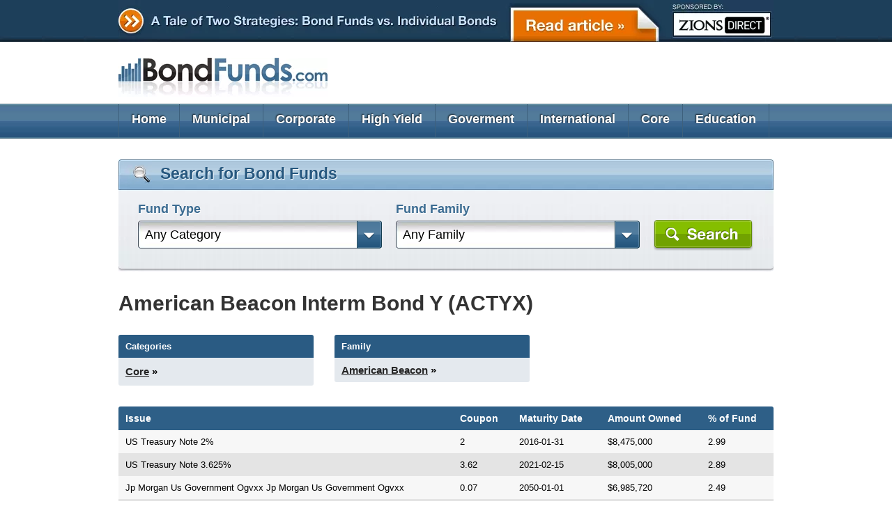

--- FILE ---
content_type: text/html; charset=UTF-8
request_url: http://bondfunds.com/family/american-beacon/american-beacon-interm-bond-y/
body_size: 7894
content:
<!DOCTYPE html>
<html lang="en">
<head>
<title>American Beacon Interm Bond Y Holdings | BondFunds.com - Find and Research Bond Funds</title>
<!-- Meta -->
<meta name="title" content="American Beacon Interm Bond Y Holdings | BondFunds.com"/>
<meta name="keywords" content="bond funds, municipal bond funds, tax-exempt bond funds, tax-free bond funds, corporate bond funds, world bond funds, international bond funds, municipal bonds, corporate bonds, government bonds, US treasuries, treasury bonds, fixed income, bond holdings, bond fund holdings"/>
<meta name="description" content="BondFunds.com helps investors research bond funds by showing the actual bond holdings inside each fund."/>
<meta http-equiv="Content-Type" content="text/html; charset=UTF-8"/>
<!-- Favicon -->
<link rel="shortcut icon" href="/favicon.ico" type="image/x-icon"/>
<!-- RSS -->
<link rel="alternate" type="application/rss+xml" title="RSS 2.0" href=""/>
<!-- CSS -->
<link rel="stylesheet" href="/css/A.A.global.css,,q1531835571,Mcf.X3upV8ODwu.css.pagespeed.cf.DYZsaKz07l.css" type="text/css" media="screen, projection"/>
<!-- JavaScript -->
<script src="https://ajax.googleapis.com/ajax/libs/jquery/1.5.1/jquery.min.js"></script>
<script src="/js/global.js,,q1531835571+jqtransform,,_jquery.jqtransform.js,,q1531835571,Mjc.b_Z4AffpcW.js.pagespeed.jm.YXnAP2D3uc.js"></script><script>eval(mod_pagespeed_swC6xru6QJ);</script>
<link rel="stylesheet" href="/js/jqtransform/A.A.jqtransform.css,,q1531835571,Mcf.yti7Dcr1tU.css.pagespeed.cf.kujj6aTWNW.css" type="text/css" media="all"/>
<script>eval(mod_pagespeed_GqlOSvaMU$);</script>
<script language="javascript">$(function(){var mobile=(/iphone|ipad|ipod|android|blackberry|mini|windows\sce|palm/i.test(navigator.userAgent.toLowerCase()));if(!mobile){$('form').jqTransform({imgPath:'jqtransform/img/'});}});</script>
<!--[if IE 8]>
<style>
	.jqTransformInputWrapperLarge .jqTransformInputInner div input {
		padding: 10px 0 2px 2px !important;
	}
</style>
<![endif]-->
<!-- Piwik -->
<script type="text/javascript">var _paq=_paq||[];_paq.push(["setCookieDomain","*.bondfunds.com"]);_paq.push(["setDomains",["*.bondfunds.com"]]);_paq.push(['trackPageView']);_paq.push(['enableLinkTracking']);(function(){var u="//beacon.mitremedia.org/";_paq.push(['setTrackerUrl',u+'piwik.php']);_paq.push(['setSiteId',8]);var d=document,g=d.createElement('script'),s=d.getElementsByTagName('script')[0];g.type='text/javascript';g.async=true;g.defer=true;g.src=u+'piwik.js';s.parentNode.insertBefore(g,s);})();</script>
<noscript><p><img src="//beacon.mitremedia.org/piwik.php?idsite=8" style="border:0;" alt=""/></p></noscript>
<!-- End Piwik Code -->
</head>
<body>
<div id="aux"><a href="http://think.zionsdirect.com/2011/05/25/a-tale-of-two-strategies-bond-funds-vs-individual-bonds/"><img src="/img/xxtop-strip.png,Mic.jtozlSLXXs.webp.pagespeed.ic.ZFt34rAN6G.webp"></a></div>
<div id="header"><h1>BondFunds.com</h1></div>
<div id="nav">
<ul>
<li><a href="/">Home</a></li>
<li><a href="/category/municipal/">Municipal</a></li>
<li><a href="/category/corporate/">Corporate</a></li>
<li><a href="/category/high-yield/">High Yield</a></li>
<li><a href="/category/government/">Goverment</a></li>
<li><a href="/category/international/">International</a></li>
<li><a href="/category/core/">Core</a></li>
<li><a href="/education/">Education</a></li>
</ul>
</div>
<div id="content">
<div id="search">
<h2>Search for Bond Funds</h2>
<div id="search-content">
<form action="/search" id="basic-search-form" method="get" accept-charset="utf-8">
<div id="basic-search-fields">
<div id="basic-search-type">
<h3>Fund Type</h3>
<select name="c" class="large" id="FundC">
<option value="0">Any Category</option>
<option value="67">Core</option>
<option value="66">Corporate</option>
<option value="68">Government</option>
<option value="70">High Yield</option>
<option value="73">International</option>
<option value="1">Municipal</option>
<option value="76">Other/Misc</option>
</select>	</div>
<div id="basic-search-family">
<h3>Fund Family</h3>
<select name="f" class="large" id="FundF">
<option value="0">Any Family</option>
<option value="644">3to1funds</option>
<option value="2">Aberdeen</option>
<option value="6">Access Capital Partners</option>
<option value="7">Active Passive Funds</option>
<option value="11">Advance Capital I</option>
<option value="13">AdvisorOne Funds</option>
<option value="16">Aegis Value</option>
<option value="22">AllianceBernstein</option>
<option value="23">Allianz Funds</option>
<option value="26">Alpine</option>
<option value="30">American Beacon</option>
<option value="31">American Century Investments</option>
<option value="32">American Funds</option>
<option value="33">American Independence</option>
<option value="40">AMF</option>
<option value="42">Analytic Funds</option>
<option value="43">Ancora</option>
<option value="47">Aquila</option>
<option value="52">Artio Global</option>
<option value="56">Aston</option>
<option value="61">Ave Maria Mutual Funds</option>
<option value="64">Azzad Fund</option>
<option value="65">Baird</option>
<option value="70">BB&amp;T</option>
<option value="69">BBH</option>
<option value="76">Bernstein Sanford C.</option>
<option value="81">Bishop Street</option>
<option value="82">BlackRock</option>
<option value="88">Brandes</option>
<option value="93">Brown Advisory Funds</option>
<option value="94">Brown Funds</option>
<option value="97">BTS</option>
<option value="98">Buffalo</option>
<option value="101">Calamos</option>
<option value="103">California Investment Trust</option>
<option value="104">Calvert</option>
<option value="108">Capstone</option>
<option value="109">Catalyst Mutual Funds</option>
<option value="111">Cavanal Hill funds</option>
<option value="120">Claymore Securities</option>
<option value="123">CM Advisers</option>
<option value="125">CNI Charter</option>
<option value="127">Cohen &amp; Steers</option>
<option value="128">Columbia</option>
<option value="129">Commerce</option>
<option value="141">Country</option>
<option value="143">CRAFund</option>
<option value="145">Credit Suisse</option>
<option value="147">Croft</option>
<option value="151">Davis Funds</option>
<option value="155">Delaware Investments</option>
<option value="160">Diamond Hill Funds</option>
<option value="161">Dimensional Fund Advisors</option>
<option value="162">Direxion Funds</option>
<option value="164">Dodge &amp; Cox</option>
<option value="165">Domini</option>
<option value="167">DoubleLine</option>
<option value="169">Dreyfus</option>
<option value="170">Driehaus</option>
<option value="173">Dunham Funds</option>
<option value="174">Dupree</option>
<option value="175">DWS Investments</option>
<option value="177">Eagle Funds</option>
<option value="179">Eaton Vance</option>
<option value="183">Elite</option>
<option value="187">Empire Builder</option>
<option value="191">Epiphany Funds</option>
<option value="192">Estabrook</option>
<option value="199">Fairholme</option>
<option value="202">Farm Bureau</option>
<option value="203">FBR Mutual Funds</option>
<option value="204">FCI Funds</option>
<option value="205">FDP Series Funds</option>
<option value="206">Federated</option>
<option value="207">Fidelity Investments</option>
<option value="209">Fifth Third</option>
<option value="210">First American</option>
<option value="212">First Investors</option>
<option value="213">First Pacific</option>
<option value="216">Flex-funds</option>
<option value="223">Forward Funds</option>
<option value="225">FPA</option>
<option value="230">Freedom Funds</option>
<option value="233">Frost Funds</option>
<option value="234">Fund X</option>
<option value="237">Gabelli</option>
<option value="239">GE Asset Management</option>
<option value="248">Glenmede</option>
<option value="251">GMO</option>
<option value="253">Goldman Sachs</option>
<option value="255">Grail Advisors</option>
<option value="264">GuideStone Funds</option>
<option value="266">Hancock Horizon</option>
<option value="268">Harbor</option>
<option value="270">Hartford Mutual Funds</option>
<option value="273">Henderson Global</option>
<option value="277">Highland Funds</option>
<option value="278">HighMark</option>
<option value="283">Homestead</option>
<option value="284">Hotchkis and Wiley</option>
<option value="286">Huntington</option>
<option value="289">ICON Funds</option>
<option value="294">ING Funds</option>
<option value="295">ING Retirement Funds</option>
<option value="296">Institutional Investors</option>
<option value="297">Integrity</option>
<option value="298">Intrepid Funds</option>
<option value="299">Invesco</option>
<option value="302">Iron Funds</option>
<option value="304">iShares</option>
<option value="305">ISI Funds</option>
<option value="307">Ivy Funds</option>
<option value="310">Janus</option>
<option value="313">John Hancock</option>
<option value="316">JPMorgan</option>
<option value="325">Laudus Funds</option>
<option value="326">Lazard</option>
<option value="327">LEADER</option>
<option value="328">Leavell</option>
<option value="330">Legg Mason/Western</option>
<option value="334">LKCM</option>
<option value="337">Loomis Sayles Funds</option>
<option value="338">Lord Abbett</option>
<option value="341">Madison Mosaic</option>
<option value="343">MainStay</option>
<option value="345">Managers Funds</option>
<option value="347">Manor Investment Funds</option>
<option value="352">Marshall</option>
<option value="355">MassMutual</option>
<option value="360">Maxim</option>
<option value="364">MEMBERS</option>
<option value="369">Metropolitan West Funds</option>
<option value="371">MFS</option>
<option value="377">MMA Praxis</option>
<option value="378">Monetta</option>
<option value="379">Monteagle Funds</option>
<option value="380">Morgan Stanley</option>
<option value="383">MTB Group of Funds</option>
<option value="385">Munder</option>
<option value="390">Nationwide</option>
<option value="391">Natixis Funds</option>
<option value="396">Neuberger Berman</option>
<option value="399">New Covenant</option>
<option value="401">Nicholas</option>
<option value="405">North Country Funds</option>
<option value="407">Northeast Investors</option>
<option value="408">Northern Funds</option>
<option value="410">Nuveen</option>
<option value="419">Old Mutual Advisor</option>
<option value="421">Old Westbury</option>
<option value="423">OppenheimerFunds</option>
<option value="425">Osterweis</option>
<option value="426">Pacific Advisors Funds</option>
<option value="427">Pacific Capital</option>
<option value="428">Pacific Financial</option>
<option value="433">Parnassus</option>
<option value="434">Pax World</option>
<option value="435">Paydenfunds</option>
<option value="441">Pennant</option>
<option value="442">Performance</option>
<option value="445">Permanent Portfolio</option>
<option value="447">PIA Mutual Funds</option>
<option value="449">PIMCO</option>
<option value="453">Pioneer Investments</option>
<option value="454">PMC Funds</option>
<option value="456">PNC Funds</option>
<option value="462">PowerShares</option>
<option value="467">Principal Funds</option>
<option value="469">ProFunds</option>
<option value="470">ProShares</option>
<option value="472">Prudential Investments</option>
<option value="474">Putnam</option>
<option value="478">Rainier</option>
<option value="486">RidgeWorth</option>
<option value="491">Robeco Investment Funds</option>
<option value="492">Rochdale</option>
<option value="497">RS Funds</option>
<option value="498">Russell</option>
<option value="500">Rydex|SGI</option>
<option value="501">SA Funds</option>
<option value="504">Saratoga</option>
<option value="506">Saturna</option>
<option value="509">Schroder</option>
<option value="510">Schwab Funds</option>
<option value="513">SEI</option>
<option value="515">Sentinel</option>
<option value="521">Sit</option>
<option value="524">Smith Barney</option>
<option value="531">Spirit of America</option>
<option value="532">STAAR Investment Trust</option>
<option value="533">State Farm</option>
<option value="534">State Street Global Advisors</option>
<option value="540">Stone Harbor</option>
<option value="545">Stratus Fund</option>
<option value="546">SunAmerica</option>
<option value="549">T. Rowe Price</option>
<option value="551">Target Program</option>
<option value="553">TCW</option>
<option value="554">TD Asset Management</option>
<option value="565">Third Avenue</option>
<option value="567">Thompson Plumb</option>
<option value="568">Thornburg</option>
<option value="569">Thrivent</option>
<option value="570">TIAA-CREF Mutual Funds</option>
<option value="572">Timothy Plan</option>
<option value="576">Touchstone</option>
<option value="577">Transamerica</option>
<option value="579">Tributary Funds</option>
<option value="580">Trust for Credit Unions</option>
<option value="582">TS&amp;W Funds</option>
<option value="585">U.S. Global Investors</option>
<option value="587">UBS</option>
<option value="593">USAA</option>
<option value="594">VALIC</option>
<option value="596">Value Line</option>
<option value="597">Van Eck</option>
<option value="599">Vanguard</option>
<option value="600">Vantagepoint Funds</option>
<option value="603">Victory</option>
<option value="604">Viking</option>
<option value="606">Virtus</option>
<option value="612">Waddell &amp; Reed</option>
<option value="617">Wasatch</option>
<option value="622">Weitz</option>
<option value="623">Wells Fargo Advantage</option>
<option value="624">WesMark</option>
<option value="625">Westcore</option>
<option value="627">William Blair</option>
<option value="628">Williamsburg Investment Trust</option>
<option value="629">Wilmington Mutual Funds</option>
<option value="636">WisdomTree</option>
<option value="639">Wright</option>
<option value="641">Yieldquest Funds</option>
</select>	</div>
<div id="basic-search-submit">
<input type="image" src="[data-uri]" id="submit"/>
</div>
<div class="clear"></div>
</div>
</div>
</div>
<div id="stage"><h2>American Beacon Interm Bond Y (ACTYX)</h2>
<div class="box-wrapper">
<div class="box small">
<h3>Categories</h3>
<div class="content">
<p>
<a href="/category/core">Core</a> &raquo;
</p>
</div>
</div>
<div class="box small">
<h3>Family</h3>
<div class="content">
<a href="/family/american-beacon">American Beacon</a> &raquo;
</div>
</div>
</div>
<div id="category-right-col-full">
<table class="data-table">
<tr>
<th>Issue</th>
<th>Coupon</th>
<th>Maturity Date</th>
<th>Amount Owned</th>
<th>% of Fund</th>
</tr>
<tr>
<td>US Treasury Note 2%</td>
<td>2</td>
<td>2016-01-31</td>
<td>$8,475,000</td>
<td>2.99</td>
</tr>
<tr>
<td>US Treasury Note 3.625%</td>
<td>3.62</td>
<td>2021-02-15</td>
<td>$8,005,000</td>
<td>2.89</td>
</tr>
<tr>
<td>Jp Morgan Us Government Ogvxx Jp Morgan Us Government Ogvxx</td>
<td>0.07</td>
<td>2050-01-01</td>
<td>$6,985,720</td>
<td>2.49</td>
</tr>
<tr>
<td>US Treasury Note 2.625%</td>
<td>2.62</td>
<td>2014-07-31</td>
<td>$5,000,000</td>
<td>1.85</td>
</tr>
<tr>
<td>US Treasury Note 2.5%</td>
<td>2.5</td>
<td>2015-04-30</td>
<td>$5,000,000</td>
<td>1.83</td>
</tr>
<tr>
<td>US Treasury Note 0.75%</td>
<td>0.75</td>
<td>2013-08-15</td>
<td>$5,000,000</td>
<td>1.77</td>
</tr>
<tr>
<td>FHLMC 5%</td>
<td>5</td>
<td>2040-04-01</td>
<td>$4,408,121</td>
<td>1.64</td>
</tr>
<tr>
<td>US Treasury Bond 3.875%</td>
<td>3.88</td>
<td>2040-08-15</td>
<td>$4,425,000</td>
<td>1.41</td>
</tr>
<tr>
<td>FNMA 5%</td>
<td>5</td>
<td>2040-05-01</td>
<td>$3,661,930</td>
<td>1.37</td>
</tr>
<tr>
<td>FNMA 4.5%</td>
<td>4.5</td>
<td>2040-01-01</td>
<td>$3,340,420</td>
<td>1.21</td>
</tr>
<tr>
<td>FNMA 5%</td>
<td>5</td>
<td>2025-04-01</td>
<td>$3,012,599</td>
<td>1.14</td>
</tr>
<tr>
<td>US Treasury Note 1.375%</td>
<td>1.38</td>
<td>2013-01-15</td>
<td>$3,145,000</td>
<td>1.13</td>
</tr>
<tr>
<td>FHLMC 5%</td>
<td>5</td>
<td>2040-05-01</td>
<td>$2,776,835</td>
<td>1.04</td>
</tr>
<tr>
<td>US Treasury Bond 4.5%</td>
<td>4.5</td>
<td>2039-08-15</td>
<td>$2,810,000</td>
<td>1</td>
</tr>
<tr>
<td>US Treasury Note 3.625%</td>
<td>3.62</td>
<td>2020-02-15</td>
<td>$2,700,000</td>
<td>0.99</td>
</tr>
<tr>
<td>FNMA 5.5%</td>
<td>5.5</td>
<td>2040-06-01</td>
<td>$2,462,310</td>
<td>0.94</td>
</tr>
<tr>
<td>FNMA 4.5%</td>
<td>4.5</td>
<td>2025-06-01</td>
<td>$2,485,897</td>
<td>0.93</td>
</tr>
<tr>
<td>Bear Stearns Cos 7.25%</td>
<td>7.25</td>
<td>2018-02-01</td>
<td>$1,970,000</td>
<td>0.82</td>
</tr>
<tr>
<td>FNMA 4.5%</td>
<td>4.5</td>
<td>2040-08-01</td>
<td>$2,215,705</td>
<td>0.8</td>
</tr>
<tr>
<td>FNMA 5%</td>
<td>5</td>
<td>2041-01-01</td>
<td>$2,136,074</td>
<td>0.8</td>
</tr>
<tr>
<td>US Treasury Note 3%</td>
<td>3</td>
<td>2016-09-30</td>
<td>$2,150,000</td>
<td>0.79</td>
</tr>
<tr>
<td>US Treasury Note 4.25%</td>
<td>4.25</td>
<td>2015-08-15</td>
<td>$2,000,000</td>
<td>0.78</td>
</tr>
<tr>
<td>FNMA 4%</td>
<td>4</td>
<td>2040-09-01</td>
<td>$2,174,018</td>
<td>0.76</td>
</tr>
<tr>
<td>FHLMC 5.5%</td>
<td>5.5</td>
<td>2037-12-01</td>
<td>$1,704,341</td>
<td>0.65</td>
</tr>
<tr>
<td>Citigroup 8.5%</td>
<td>8.5</td>
<td>2019-05-22</td>
<td>$1,450,000</td>
<td>0.64</td>
</tr>
</table>
</div></div>
<div id="footer">&copy; 2026 BondFunds.com - <a href="/about">About Us</a> - <a href="/sitemap">Sitemap</a> - <a href="/terms">Terms</a> - <a href="/privacy">Privacy</a></div>
<script type="text/javascript">var _gaq=_gaq||[];_gaq.push(['_setAccount','UA-30718589-1']);setTimeout("_gaq.push(['_trackEvent', '15_seconds', 'read'])",15000);setTimeout("_gaq.push(['_trackEvent', '30_seconds', 'read'])",30000);setTimeout("_gaq.push(['_trackEvent', '45_seconds', 'read'])",45000);setTimeout("_gaq.push(['_trackEvent', '60_seconds', 'read'])",60000);_gaq.push(['_setSiteSpeedSampleRate',100]);_gaq.push(['_trackPageview']);(function(){var ga=document.createElement('script');ga.type='text/javascript';ga.async=true;ga.src=('https:'==document.location.protocol?'https://ssl':'http://www')+'.google-analytics.com/ga.js';var s=document.getElementsByTagName('script')[0];s.parentNode.insertBefore(ga,s);})();</script>
</div>
</body>
</html>